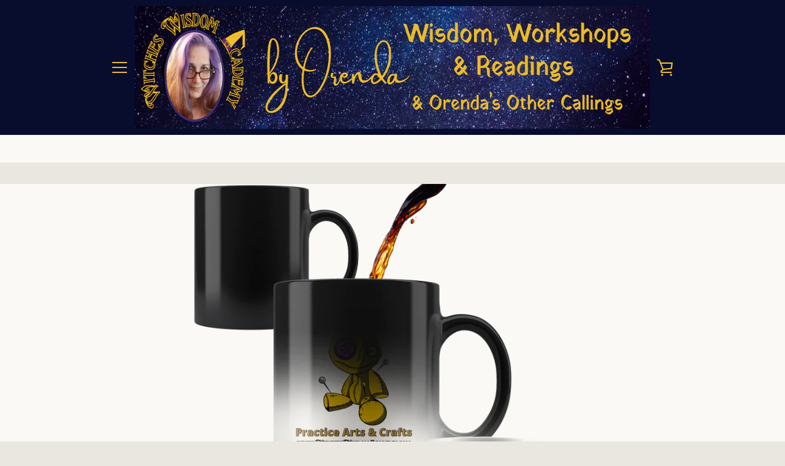

--- FILE ---
content_type: text/javascript
request_url: https://orendascall.com/cdn/shop/t/16/assets/custom.js?v=101612360477050417211689641375
body_size: -605
content:
//# sourceMappingURL=/cdn/shop/t/16/assets/custom.js.map?v=101612360477050417211689641375
